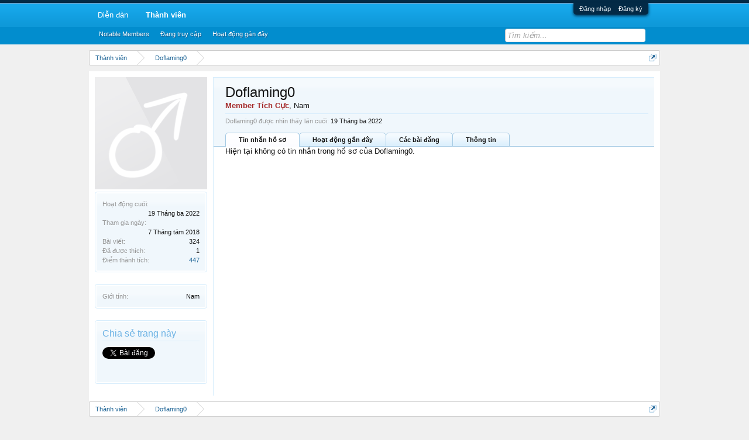

--- FILE ---
content_type: text/html; charset=UTF-8
request_url: https://forum.568play.vn/index.php?members/doflaming0.168100/
body_size: 9062
content:
<!DOCTYPE html>
<html id="XenForo" lang="vi-VN" dir="LTR" class="Public NoJs LoggedOut NoSidebar  Responsive" xmlns:fb="http://www.facebook.com/2008/fbml">
<head>

	<meta charset="utf-8" />
	<meta http-equiv="X-UA-Compatible" content="IE=Edge,chrome=1" />
	
		<meta name="viewport" content="width=device-width, initial-scale=1">
	
	
		<base href="https://forum.568play.vn/" />
		<!-- <base href="https://forum.568play.vn/" />
		<script>
			var _b = document.getElementsByTagName('base')[0], _bH = "https://forum.568play.vn/";
			if (_b && _b.href != _bH) _b.href = _bH;
		</script> -->
	

	<title>Doflaming0 | Diễn Đàn 568Play</title>
	
	<noscript><style>.JsOnly, .jsOnly { display: none !important; }</style></noscript>
	<link rel="stylesheet" href="css.php?css=xenforo,form,public&amp;style=2&amp;dir=LTR&amp;d=1608868670" />
	<link rel="stylesheet" type="text/css" href="index.php?misc/custom-node-icons&d=1728362227" /><link rel="stylesheet" href="css.php?css=login_bar,member_view,message_simple,sidebar_share_page&amp;style=2&amp;dir=LTR&amp;d=1608868670" />
	
	

	
		<script src="js/jquery/jquery-1.11.0.min.js"></script>	
		
	<script src="js/xenforo/xenforo.js?_v=236cc213"></script>
	<script src="js/xenforo/quick_reply_profile.js?_v=236cc213"></script>

	
	<link rel="apple-touch-icon" href="https://forum.568play.vn/styles/default/xenforo/logo.og.png" />
	<link rel="alternate" type="application/rss+xml" title="RSS feed for Diễn Đàn 568Play" href="index.php?forums/-/index.rss" />
	
	
	<link rel="canonical" href="https://forum.568play.vn/index.php?members/doflaming0.168100/" />
	<meta name="description" content="Doflaming0 is a Member Tích Cực at Diễn Đàn 568Play" />

<link rel="shortcut icon" href="http://news.568play.vn/static/jpeg/favicon.ico">
<script>
  (function(i,s,o,g,r,a,m){i['GoogleAnalyticsObject']=r;i[r]=i[r]||function(){
  (i[r].q=i[r].q||[]).push(arguments)},i[r].l=1*new Date();a=s.createElement(o),
  m=s.getElementsByTagName(o)[0];a.async=1;a.src=g;m.parentNode.insertBefore(a,m)
  })(window,document,'script','//www.google-analytics.com/analytics.js','ga');

  ga('create', 'UA-31911473-11', 'auto');
  ga('send', 'pageview');

</script>

<!-- Facebook Pixel Code -->
<script>
!function(f,b,e,v,n,t,s){if(f.fbq)return;n=f.fbq=function(){n.callMethod?
n.callMethod.apply(n,arguments):n.queue.push(arguments)};if(!f._fbq)f._fbq=n;
n.push=n;n.loaded=!0;n.version='2.0';n.queue=[];t=b.createElement(e);t.async=!0;
t.src=v;s=b.getElementsByTagName(e)[0];s.parentNode.insertBefore(t,s)}(window,
document,'script','https://connect.facebook.net/en_US/fbevents.js');
fbq('init', '1934383270113040'); // Insert your pixel ID here.
fbq('init', '204912396704262'); // Insert your pixel ID here.
fbq('track', 'PageView');
</script>
<noscript><img height="1" width="1" style="display:none"
src="https://www.facebook.com/tr?id=1934383270113040&ev=PageView&noscript=1"
/></noscript>
<!-- DO NOT MODIFY -->
<!-- End Facebook Pixel Code -->


<script>
  (function(i,s,o,g,r,a,m){i['GoogleAnalyticsObject']=r;i[r]=i[r]||function(){
  (i[r].q=i[r].q||[]).push(arguments)},i[r].l=1*new Date();a=s.createElement(o),
  m=s.getElementsByTagName(o)[0];a.async=1;a.src=g;m.parentNode.insertBefore(a,m)
  })(window,document,'script','https://www.google-analytics.com/analytics.js','ga');

  ga('create', 'UA-102270882-1', 'auto');
  ga('create', 'UA-102334047-1', 'auto', 'GAtracker2');
  ga('send', 'pageview');

</script>

</head>

<body>
<script type="text/javascript">
/* <![CDATA[ */
var google_conversion_id = 845768484;
var google_custom_params = window.google_tag_params;
var google_remarketing_only = true;
/* ]]> */
</script>
<script type="text/javascript" src="//www.googleadservices.com/pagead/conversion.js">
</script>
<noscript>
<div style="display:inline;">
<img height="1" width="1" style="border-style:none;" alt="" src="//googleads.g.doubleclick.net/pagead/viewthroughconversion/845768484/?guid=ON&amp;script=0"/>
</div>
</noscript>


<!--
<script src="http://568play.vn/topbar"></script>

<div style="width: 100%;border-bottom: 2px solid #da2d2e;padding-top: 7px;background: #ffffff;">
    <div style="max-width: 1000px;margin: 0px auto -2px auto;">
    <div id="topmenu_game1"></div>
    </div>
</div>

<script src="http://news.568play.vn/topbar/topmenugame1?menu=forum"></script>
-->




	

<div id="loginBar">
	<div class="pageWidth">
		<div class="pageContent">			
			<h3 id="loginBarHandle">
				<label for="LoginControl">
					<a href="index.php?login/" class="concealed noOutline">Đăng nhập</a>
				</label>
				<a style="margin-left:10px" href="https://id.568play.vn/" class="concealed noOutline">Đăng ký</a>	
			</h3>
			
			<span class="helper"></span>

			
		</div>
	</div>
</div>



<div id="headerMover">
	<div id="headerProxy"></div>

<div id="content" class="member_view ">
	
	<div class="pageWidth">
		<div class="pageContent">
			<!-- main content area -->
			
			
			
			
						
						
						
						
						<div class="breadBoxTop ">
							
							

<nav>
	
		
			
		
	

	<fieldset class="breadcrumb">
		<a href="index.php?misc/quick-navigation-menu" class="OverlayTrigger jumpMenuTrigger" data-cacheOverlay="true" title="Mở điều hướng nhanh"><!--Jump to...--></a>
			
		<div class="boardTitle"><strong>Diễn Đàn 568Play</strong></div>
		
		<span class="crumbs">
			<!--
			
				<span class="crust homeCrumb" itemscope="itemscope" itemtype="http://data-vocabulary.org/Breadcrumb">
					<a href="/" class="crumb" rel="up" itemprop="url"><span itemprop="title">Trang chủ</span></a>
					<span class="arrow"><span></span></span>
				</span>
			
			-->
			
			
				<span class="crust selectedTabCrumb" itemscope="itemscope" itemtype="http://data-vocabulary.org/Breadcrumb">
					<a href="https://forum.568play.vn/index.php?members/" class="crumb" rel="up" itemprop="url"><span itemprop="title">Thành viên</span></a>
					<span class="arrow"><span>&gt;</span></span>
				</span>
			
			
			
				
					<span class="crust" itemscope="itemscope" itemtype="http://data-vocabulary.org/Breadcrumb">
						<a href="https://forum.568play.vn/index.php?members/doflaming0.168100/" class="crumb" rel="up" itemprop="url"><span itemprop="title">Doflaming0</span></a>
						<span class="arrow"><span>&gt;</span></span>
					</span>
				
			
		</span>
	</fieldset>
</nav>
						</div>
						
						
						
						
						<div id="ad_global_below_navbar">
						    <div class="topbanner game1_top1">
						        <center>
						            <script type="text/javascript">
						                var _widgetBanner = _widgetBanner || new Array();var _wgbparam = new Array();
						                _wgbparam["access-point"]    = "#widgetbannerfog1t1";
						                _wgbparam["p"]               = "KGrTlwHM8KB2CdO3Oc0CHLoe_dRR146EaipMvu02Mb4";
						                _wgbparam["lt"]              = "inline";
						                _wgbparam["c"]               = 41;
						                _wgbparam["s"]               = "diendangame1";
						                _wgbparam["ps"]              = 19;
						                _wgbparam["u"]               = 1373512261;
						                _wgbparam["t"]               = "";
						                _wgbparam["sig"]             = "wZ+hjboykOBw8aSijGJKvets9pg=";
						                _widgetBanner.push(_wgbparam);
						            </script>
						            <div id="widgetbannerfog1t1"></div>
						        </center>
						    </div>
						    
						    <div class="topbanner game1_top2">
							<center>
								<script type="text/javascript">
									var _widgetBanner = _widgetBanner || new Array();var _wgbparam = new Array();
									_wgbparam["access-point"]    = "#widgetbannerfog1t2";
									_wgbparam["p"]               = "KGrTlwHM8KB2CdO3Oc0CHLoe_dRR146EaipMvu02Mb4";
									_wgbparam["lt"]              = "inline";
									_wgbparam["c"]               = 42;
									_wgbparam["s"]               = "diendangame1";
									_wgbparam["ps"]              = 20;
									_wgbparam["u"]               = 1373512283;
									_wgbparam["t"]               = "";
									_wgbparam["sig"]             = "3zGRQPMwYrJ5Hi6jF6HG3sPjCp0=";
									_widgetBanner.push(_wgbparam);
								</script>
								<div id="widgetbannerfog1t2"></div>
							</center>
						    </div>
						    
						    <div style="clear: both;"></div>
						</div> 
						
						
						<!--[if lt IE 8]>
							<p class="importantMessage">You are using an out of date browser. It  may not display this or other websites correctly.<br />You should upgrade or use an <a href="https://www.google.com/chrome" target="_blank">alternative browser</a>.</p>
						<![endif]-->

						
												
						
						
						
						
						
						
						
						
						<!-- main template -->
						
 




	







<div class="profilePage" itemscope="itemscope" itemtype="http://data-vocabulary.org/Person">

	<div class="mast">
		<div class="avatarScaler">
			
				<span class="Av168100l">
					<img src="https://forum.568play.vn/styles/default/xenforo/avatars/avatar_male_l.png" alt="Doflaming0" style="" itemprop="photo" />
				</span>
			
		</div>
		
		

		

		<div class="section infoBlock">
			<div class="secondaryContent pairsJustified">

				
				
				
					<dl><dt>Hoạt động cuối:</dt>
						<dd><span class="DateTime" title="19 Tháng ba 2022 lúc 12:49">19 Tháng ba 2022</span></dd></dl>
				

				<dl><dt>Tham gia ngày:</dt>
					<dd>7 Tháng tám 2018</dd></dl>

				<dl><dt>Bài viết:</dt>
					<dd>324</dd></dl>

				<dl><dt>Đã được thích:</dt>
					<dd>1</dd></dl>

				<dl><dt>Điểm thành tích:</dt>
					<dd><a href="index.php?members/doflaming0.168100/trophies" class="OverlayTrigger">447</a></dd></dl>
					
				
					
				

			</div>
		</div>

		

		

		

		
		<div class="section infoBlock">
			<dl class="secondaryContent pairsJustified">
			
				
					<dl><dt>Giới tính:</dt>
						<dd itemprop="gender">Nam</dd></dl>
				

				

				

				

				
			
			</dl>
		</div>
		
		
		
				
	
	<div class="section infoBlock sharePage">
		<div class="secondaryContent">
			<h3>Chia sẻ trang này</h3>
			
				
				
					<div class="tweet shareControl">
						<a href="https://twitter.com/share" class="twitter-share-button" data-count="horizontal"
							data-lang="vi-VN"
							data-url="https://forum.568play.vn/index.php?members/doflaming0.168100/"
							
							>Tweet</a>
					</div>
						
				
					<div class="facebookLike shareControl">
						
						<fb:like href="https://forum.568play.vn/index.php?members/doflaming0.168100/" layout="button_count" action="recommend" font="trebuchet ms" colorscheme="light"></fb:like>
					</div>
				
					
						
			
		</div>
	</div>

		

		
		
		

	</div>

	<div class="mainProfileColumn">

		<div class="section primaryUserBlock">
			<div class="mainText secondaryContent">
				<div class="followBlock">
					
					
				</div>

				<h1 itemprop="name" class="username">Doflaming0</h1>

				<p class="userBlurb">
					<span class="userTitle" itemprop="title"><b style="color:brown">Member Tích Cực</b></span>, Nam
				</p>
				

				

				
					<dl class="pairsInline lastActivity">
						<dt>Doflaming0 được nhìn thấy lần cuối:</dt>
						<dd>
							
								<span class="DateTime" title="19 Tháng ba 2022 lúc 12:49">19 Tháng ba 2022</span>
							
						</dd>
					</dl>
				
			</div>
			
			<ul class="tabs mainTabs Tabs" data-panes="#ProfilePanes > li" data-history="on">
				<li><a href="/index.php?members/doflaming0.168100/#profilePosts">Tin nhắn hồ sơ</a></li>
				<li><a href="/index.php?members/doflaming0.168100/#recentActivity">Hoạt động gần đây</a></li>
				<li><a href="/index.php?members/doflaming0.168100/#postings">Các bài đăng</a></li>
				<li><a href="/index.php?members/doflaming0.168100/#info">Thông tin</a></li>
				
				
			</ul>
		</div>

		<ul id="ProfilePanes">
			<li id="profilePosts" class="profileContent">

			
				

				
				
				

				<form action="index.php?inline-mod/profile-post/switch" method="post"
					class="InlineModForm section"
					data-cookieName="profilePosts"
					data-controls="#InlineModControls"
					data-imodOptions="#ModerationSelect option">

					<ol class="messageSimpleList" id="ProfilePostList">
						
							<li id="NoProfilePosts">Hiện tại không có tin nhắn trong hồ sơ của Doflaming0.</li>
						
					</ol>

					

					<div class="pageNavLinkGroup">
						<div class="linkGroup SelectionCountContainer"></div>
						<div class="linkGroup" style="display: none"><a href="javascript:" class="muted JsOnly DisplayIgnoredContent Tooltip" title="Show hidden content by ">Show Ignored Content</a></div>
						
					</div>

					<input type="hidden" name="_xfToken" value="" />
				</form>

			

			</li>

			
			<li id="recentActivity" class="profileContent" data-loadUrl="index.php?members/doflaming0.168100/recent-activity">
				<span class="JsOnly">Đang tải...</span>
				<noscript><a href="index.php?members/doflaming0.168100/recent-activity">Xem</a></noscript>
			</li>
			

			<li id="postings" class="profileContent" data-loadUrl="index.php?members/doflaming0.168100/recent-content">
				<span class="JsOnly">Đang tải...</span>
				<noscript><a href="index.php?members/doflaming0.168100/recent-content">Xem</a></noscript>
			</li>

			<li id="info" class="profileContent">

				
					<div class="section">
						<h3 class="textHeading">Giới thiệu</h3>

						<div class="primaryContent">
							
								
									<div class="pairsColumns aboutPairs">
									
										
											<dl><dt>Giới tính:</dt> <dd>Nam</dd></dl>
										

										

										

										

										
										
										
									
									</div>
								

								
							
						</div>
					</div>
				

				<div class="section">
					<h3 class="textHeading">Tương tác</h3>

					<div class="primaryContent">
						<div class="pairsColumns contactInfo">
							<dl>
								<dt>Nội dung:</dt>
								<dd><ul>
									
									<li><a href="index.php?search/member&amp;user_id=168100" rel="nofollow">Tìm tất cả nội dung bởi Doflaming0</a></li>
									<li><a href="index.php?search/member&amp;user_id=168100&amp;content=thread" rel="nofollow">Tìm tất cả chủ đề bởi Doflaming0</a></li>
									
								</ul></dd>
							</dl>
							
							
						</div>
					</div>
				</div>
				
				

			</li>
			
			
			
			
		</ul>
	</div>

</div>
						
						
						
						
							<!-- login form, to be moved to the upper drop-down -->
							





<form action="index.php?login/login" method="post" class="xenForm " id="login" style="display:none">

	

	<div class="ctrlWrapper">
		<dl class="ctrlUnit">
			<dt><label for="LoginControl">568Play ID:</label></dt>
			<dd><input type="text" name="login" id="LoginControl" class="textCtrl" tabindex="101" /></dd>
		</dl>
	
	
		<dl class="ctrlUnit">
			<dt>
				<label for="ctrl_password">Mật khẩu</label>
                                <div style="margin-top:19px; margin-bottom:-25px;"><label for="ctrl_password">Tên hiển thị trên diễn đàn (đặt khi lần đầu đăng nhập và không thay đổi được, không dấu và không ký tự đặc biệt )</label></div>
			</dt>
			<dd>
				<ul>
					<li id="ctrl_registered_Disabler">
						<input type="password" name="password" class="textCtrl" id="ctrl_password" tabindex="102" />
					</li>
                                        <li id="ctrl_displayName">
						<input type="text" name="displayName" class="textCtrl"  tabindex="102" />
					</li>
				</ul>
			</dd>
		</dl>
	
		
		<dl class="ctrlUnit submitUnit">
			<dt></dt>
			<dd>
				<input type="submit" class="button primary" value="Đăng nhập" tabindex="104" data-loginPhrase="Đăng nhập" data-signupPhrase="Đăng ký" />
				<label for="ctrl_remember" class="rememberPassword"><input type="checkbox" name="remember" value="1" id="ctrl_remember" tabindex="103" /> Duy trì trạng thái đăng nhập</label>
			</dd>
		</dl>
	</div>

	<input type="hidden" name="cookie_check" value="1" />
	<input type="hidden" name="redirect" value="/index.php?members/doflaming0.168100/" />
	<input type="hidden" name="_xfToken" value="" />

</form>
						
						
					
			
						
			<div class="breadBoxBottom">

<nav>
	
		
			
		
	

	<fieldset class="breadcrumb">
		<a href="index.php?misc/quick-navigation-menu" class="OverlayTrigger jumpMenuTrigger" data-cacheOverlay="true" title="Mở điều hướng nhanh"><!--Jump to...--></a>
			
		<div class="boardTitle"><strong>Diễn Đàn 568Play</strong></div>
		
		<span class="crumbs">
			<!--
			
				<span class="crust homeCrumb">
					<a href="/" class="crumb"><span>Trang chủ</span></a>
					<span class="arrow"><span></span></span>
				</span>
			
			-->
			
			
				<span class="crust selectedTabCrumb">
					<a href="https://forum.568play.vn/index.php?members/" class="crumb"><span>Thành viên</span></a>
					<span class="arrow"><span>&gt;</span></span>
				</span>
			
			
			
				
					<span class="crust">
						<a href="https://forum.568play.vn/index.php?members/doflaming0.168100/" class="crumb"><span>Doflaming0</span></a>
						<span class="arrow"><span>&gt;</span></span>
					</span>
				
			
		</span>
	</fieldset>
</nav></div>
			
						
			
						
		</div>
	</div>
</div>

<header>
	


<div id="header">
<!-- remove	<div id="logoBlock">
	<div class="pageWidth">
		<div class="pageContent">
			
			
			<div id="logo"><a href="/">
				<span></span>
				<img src="styles/default/xenforo/logo.png" alt="Diễn Đàn 568Play" />
			</a></div>
			
			<span class="helper"></span>
		</div>
	</div>
</div>-->
	

<div id="navigation" class="pageWidth withSearch">
	<div class="pageContent">
		<nav>

<div class="navTabs">
	<ul class="publicTabs">
	
		<!-- home -->
		<!--
		
			<li class="navTab home PopupClosed"><a href="/" class="navLink">Trang chủ</a></li>
		
		-->
		
		<!-- extra tabs: home -->
		
		
		
		<!-- forums -->
		
			<li class="navTab forums Popup PopupControl PopupClosed">
			
				<a href="https://forum.568play.vn/index.php" class="navLink">Diễn đàn</a>
				<a href="https://forum.568play.vn/index.php" class="SplitCtrl" rel="Menu"></a>
				
				<div class="Menu JsOnly tabMenu forumsTabLinks">
					<div class="primaryContent menuHeader">
						<h3>Diễn đàn</h3>
						<div class="muted">Liên kết nhanh</div>
					</div>
					<ul class="secondaryContent blockLinksList">
					
						
						<li><a href="index.php?search/&amp;type=post">Tìm kiếm diễn đàn</a></li>
						
						<li><a href="index.php?find-new/posts" rel="nofollow">Recent Posts</a></li>
					
					</ul>
				</div>
			</li>
		
		
		
		<!-- extra tabs: middle -->
		
		
		
		<!-- members -->
		
			<li class="navTab members selected">
			
				<a href="https://forum.568play.vn/index.php?members/" class="navLink">Thành viên</a>
				<a href="https://forum.568play.vn/index.php?members/" class="SplitCtrl" rel="Menu"></a>
				
				<div class="tabLinks membersTabLinks">
					<div class="primaryContent menuHeader">
						<h3>Thành viên</h3>
						<div class="muted">Liên kết nhanh</div>
					</div>
					<ul class="secondaryContent blockLinksList">
					
						<li><a href="index.php?members/">Notable Members</a></li>
						
						<li><a href="index.php?online/">Đang truy cập</a></li>
						<li><a href="index.php?recent-activity/">Hoạt động gần đây</a></li>
					
					</ul>
				</div>
			</li>
						
		
		<!-- extra tabs: end -->
		

		<!-- responsive popup -->
		<li class="navTab navigationHiddenTabs Popup PopupControl PopupClosed" style="display:none">	
						
			<a rel="Menu" class="navLink NoPopupGadget"><span class="menuIcon">Menu</span></a>
			
			<div class="Menu JsOnly blockLinksList primaryContent" id="NavigationHiddenMenu"></div>
		</li>
			
		
		<!-- no selection -->
		
		
	</ul>
	
	
</div>

<span class="helper"></span>
			
		</nav>	
	</div>
</div>
	

<div id="searchBar" class="pageWidth">
	
	<span id="QuickSearchPlaceholder" title="Tìm kiếm">Tìm kiếm</span>
	<fieldset id="QuickSearch">
		<form action="index.php?search/search" method="post" class="formPopup">
			
			<div class="primaryControls">
				<!-- block: primaryControls -->
				<input type="search" name="keywords" value="" class="textCtrl" placeholder="Tìm kiếm..." results="0" title="Nhập từ khóa và ấn Enter" id="QuickSearchQuery" />				
				<!-- end block: primaryControls -->
			</div>
			
			<div class="secondaryControls">
				<div class="controlsWrapper">
				
					<!-- block: secondaryControls -->
					<dl class="ctrlUnit">
						<dt></dt>
						<dd><ul>
							<li><label><input type="checkbox" name="title_only" value="1"
								id="search_bar_title_only" class="AutoChecker"
								data-uncheck="#search_bar_thread" /> Chỉ tìm trong tiêu đề</label></li>
						</ul></dd>
					</dl>
				
					<dl class="ctrlUnit">
						<dt><label for="searchBar_users">Được gửi bởi thành viên:</label></dt>
						<dd>
							<input type="text" name="users" value="" class="textCtrl AutoComplete" id="searchBar_users" />
							<p class="explain">Dãn cách tên bằng dấu phẩy(,).</p>
						</dd>
					</dl>
				
					<dl class="ctrlUnit">
						<dt><label for="searchBar_date">Mới hơn ngày:</label></dt>
						<dd><input type="date" name="date" value="" class="textCtrl" id="searchBar_date" /></dd>
					</dl>
					
					
				</div>
				<!-- end block: secondaryControls -->
				
				<dl class="ctrlUnit submitUnit">
					<dt></dt>
					<dd>
						<input type="submit" value="Tìm kiếm" class="button primary Tooltip" title="Tìm ngay" />
						<div class="Popup" id="commonSearches">
							<a rel="Menu" class="button NoPopupGadget Tooltip" title="Tìm kiếm hữu ích" data-tipclass="flipped"><span class="arrowWidget"></span></a>
							<div class="Menu">
								<div class="primaryContent menuHeader">
									<h3>Tìm kiếm hữu ích</h3>
								</div>
								<ul class="secondaryContent blockLinksList">
									<!-- block: useful_searches -->
									<li><a href="index.php?find-new/posts&amp;recent=1" rel="nofollow">Recent Posts</a></li>
									
									<!-- end block: useful_searches -->
								</ul>
							</div>
						</div>
						<a href="index.php?search/" class="button moreOptions Tooltip" title="Tìm nâng cao">Thêm...</a>
					</dd>
				</dl>
				
			</div>
			
			<input type="hidden" name="_xfToken" value="" />
		</form>		
	</fieldset>
	
</div>
</div>

	
	
</header>

</div>

<footer>
	


<div class="footer">
	<div class="pageWidth">
		<div class="pageContent">
			
			<dl class="choosers" style="display: none;">
				
				
					<dt>Ngôn ngữ</dt>
					<dd><a href="index.php?misc/language&amp;redirect=%2Findex.php%3Fmembers%2Fdoflaming0.168100%2F" class="OverlayTrigger Tooltip" title="Chọn Ngôn ngữ" rel="nofollow">Tiếng Việt</a></dd>
				
			</dl>
			
			
			<ul class="footerLinks">
			
				
					<li><a href="index.php?misc/contact" class="OverlayTrigger" data-overlayOptions="{&quot;fixed&quot;:false}">Liên hệ</a></li>
				
				<li><a href="index.php?help/">Trợ giúp</a></li>
				<li><a href="/" class="homeLink">Trang chủ</a></li>
				<li><a href="/index.php?members/doflaming0.168100/#navigation" class="topLink">Lên đầu trang</a></li>
				<li><a href="index.php?forums/-/index.rss" rel="alternate" class="globalFeed" target="_blank"
					title="RSS feed for Diễn Đàn 568Play">RSS</a></li>
			
			</ul>
			
			<span class="helper"></span>
		</div>
	</div>
</div>

<div class="footerLegal">
	<div class="pageWidth">
		<div class="pageContent">
			<ul id="legal">
			
				<li><a href="index.php?help/terms">Quy định và Nội quy</a></li>
				
			
			</ul>
			
			<div id="copyright"><a href="http://xenforo.com" class="concealed">Forum software by XenForo&trade; <span>&copy;2010-2014 XenForo Ltd.</span></a> </div>
			
		
			
			<span class="helper"></span>
		</div>
	</div>	
	<div style="text-align:center">
		<a style="color: #ffffff; font-size:1px" href="http://foodrink.vn">Địa điểm món ngon</a>
		<a style="color: #ffffff; font-size:1px" href="http://foodrink.vn/suggest/nha-hang">Địa điểm nhà hàng</a>
		<a style="color: #ffffff; font-size:1px" href="http://foodrink.vn/suggest/cafe-kem">Quán cafe kem</a>
		<a style="color: #ffffff; font-size:1px" href="http://foodrink.vn/suggest/trung-tam-mua-sam">Trung tâm mua sắm</a>
	</div>	
</div>

<!-- 568play -->
</footer>

<script>


jQuery.extend(true, XenForo,
{
	visitor: { user_id: 0 },
	serverTimeInfo:
	{
		now: 1768609920,
		today: 1768582800,
		todayDow: 6
	},
	_lightBoxUniversal: "0",
	_enableOverlays: "1",
	_animationSpeedMultiplier: "1",
	_overlayConfig:
	{
		top: "10%",
		speed: 200,
		closeSpeed: 100,
		mask:
		{
			color: "rgb(255, 255, 255)",
			opacity: "0.6",
			loadSpeed: 200,
			closeSpeed: 100
		}
	},
	_ignoredUsers: [],
	_loadedScripts: {"member_view":true,"sidebar_share_page":true,"message_simple":true,"login_bar":true,"js\/xenforo\/quick_reply_profile.js?_v=236cc213":true},
	_cookieConfig: { path: "/", domain: "", prefix: "xf_"},
	_csrfToken: "",
	_csrfRefreshUrl: "index.php?login/csrf-token-refresh",
	_jsVersion: "236cc213"
});
jQuery.extend(XenForo.phrases,
{
	cancel: "Hủy bỏ",

	a_moment_ago:    "Vài giây trước",
	one_minute_ago:  "1 phút trước",
	x_minutes_ago:   "%minutes% phút trước",
	today_at_x:      "Hôm nay lúc %time%",
	yesterday_at_x:  "Hôm qua, lúc %time%",
	day_x_at_time_y: "%day% lúc %time%",

	day0: "Chủ nhật",
	day1: "Thứ hai",
	day2: "Thứ ba",
	day3: "Thứ tư",
	day4: "Thứ năm",
	day5: "Thứ sáu",
	day6: "Thứ bảy",

	_months: "Tháng một,Tháng hai,Tháng ba,Tháng tư,Tháng năm,Tháng sáu,Tháng bảy,Tháng tám,Tháng chín,Tháng mười,Tháng mười một,Tháng mười hai",
	_daysShort: "CN,T2,T3,T4,T5,T6,T7",

	following_error_occurred: "Có lỗi sau sảy xa với yêu cầu của bạn",
	server_did_not_respond_in_time_try_again: "The server did not respond in time. Please try again.",
	logging_in: "Đang đăng nhập",
	click_image_show_full_size_version: "Xem ảnh lớn.",
	show_hidden_content_by_x: "Show hidden content by {names}"
});

// Facebook Javascript SDK
XenForo.Facebook.appId = "";
XenForo.Facebook.forceInit = true;


</script>


<!-- banner 2 ben -->
<div id="divAdRight" style="display: block; position: fixed; bottom: 0px;">
    <script type="text/javascript">
        var _widgetBanner = _widgetBanner || new Array();var _wgbparam = new Array();
        _wgbparam["access-point"]    = "#widget-forumgame1-right";
        _wgbparam["p"]               = "KGrTlwHM8KB2CdO3Oc0CHLoe_dRR146EaipMvu02Mb4";
        _wgbparam["lt"]              = "inline";
        _wgbparam["c"]               = 39;
        _wgbparam["s"]               = "forum-game1";
        _wgbparam["ps"]              = 3;
        _wgbparam["u"]               = 1398416249;
        _wgbparam["t"]               = "";
        _wgbparam["sig"]             = "zaWoSuH4SQ/sT6Rxip3vvtFnf/4=";
        _widgetBanner.push(_wgbparam);
    </script>
    <div id="widget-forumgame1-right"></div>
</div>
<div id="divAdLeft" style="display: block; position: fixed; bottom: 0px;">
    <script type="text/javascript">
        var _widgetBanner = _widgetBanner || new Array();var _wgbparam = new Array();
        _wgbparam["access-point"]    = "#widget-forumgame1-left";
        _wgbparam["p"]               = "KGrTlwHM8KB2CdO3Oc0CHLoe_dRR146EaipMvu02Mb4";
        _wgbparam["lt"]              = "inline";
        _wgbparam["c"]               = 40;
        _wgbparam["s"]               = "forum-game1";
        _wgbparam["ps"]              = 3;
        _wgbparam["u"]               = 1398409305;
        _wgbparam["t"]               = "";
        _wgbparam["sig"]             = "IR/HtOmKMjMaouvKtVdposhrkvI=";
        _widgetBanner.push(_wgbparam);
    </script>
    <div id="widget-forumgame1-left"></div>
</div>
<script>
                (function() {
                    var ga = document.createElement('script'); ga.type = 'text/javascript'; ga.async = true;
                    ga.src = ('https:' == document.location.protocol ? 'https://' : 'http://') + 'ads.568play.vn/static/js/lib/widgetBanner.v01.js?t=' + Math.floor(Math.random()*99999999999);
                    var s = document.getElementsByTagName('script')[0]; s.parentNode.insertBefore(ga, s);
                  })();
</script>
<script>
    function FloatTopDiv()
    {
        startLX = ((document.body.clientWidth -MainContentW)/2)-LeftBannerW-LeftAdjust , startLY = TopAdjust+80;
        startRX = ((document.body.clientWidth -MainContentW)/2)+MainContentW+RightAdjust , startRY = TopAdjust+80;
        var d = document;
        function ml(id)
        {
            var el=d.getElementById?d.getElementById(id):d.all?d.all[id]:d.layers[id];
            el.sP=function(x,y){this.style.left=x + 'px';this.style.top=y + 'px';};
            el.x = startRX;
            el.y = startRY;
            return el;
        }
        function m2(id)
        {
            var e2=d.getElementById?d.getElementById(id):d.all?d.all[id]:d.layers[id];
            e2.sP=function(x,y){this.style.left=x + 'px';this.style.top=y + 'px';};
            e2.x = startLX;
            e2.y = startLY;
            return e2;
        }
        window.stayTopLeft=function()
        {
            if (document.documentElement && document.documentElement.scrollTop)
                var pY =  document.documentElement;
            else if (document.body)
                var pY =  document.body;
            if (document.body.scrollTop > 30){startLY = 3;startRY = 3;} else {startLY = TopAdjust;startRY = TopAdjust;};
            ftlObj.y += (pY+startRY-ftlObj.y)/16;
            ftlObj.sP(ftlObj.x, ftlObj.y);
            ftlObj2.y += (pY+startLY-ftlObj2.y)/16;
            ftlObj2.sP(ftlObj2.x, ftlObj2.y);
            setTimeout("stayTopLeft()", 1);
        }
        ftlObj = ml("divAdRight");
        //stayTopLeft();
        ftlObj2 = m2("divAdLeft");
        stayTopLeft();
    }
    function ShowAdDiv()
    {
        var objAdDivRight = document.getElementById("divAdRight");
        var objAdDivLeft = document.getElementById("divAdLeft");
        if (document.body.clientWidth < 1000)
        {
            objAdDivRight.style.display = "none";
            objAdDivLeft.style.display = "none";
        }
        else
        {
            objAdDivRight.style.display = "block";
            objAdDivLeft.style.display = "block";
            FloatTopDiv();
        }
    }
</script>
<script>
document.write("<script type='text/javascript' language='javascript'>MainContentW = 1000;LeftBannerW = 130;RightBannerW = 130;LeftAdjust = 5;RightAdjust = 5;TopAdjust = 10;ShowAdDiv();window.onresize=ShowAdDiv;;<\/script>");
</script>
<script defer src="https://static.cloudflareinsights.com/beacon.min.js/vcd15cbe7772f49c399c6a5babf22c1241717689176015" integrity="sha512-ZpsOmlRQV6y907TI0dKBHq9Md29nnaEIPlkf84rnaERnq6zvWvPUqr2ft8M1aS28oN72PdrCzSjY4U6VaAw1EQ==" data-cf-beacon='{"version":"2024.11.0","token":"fc70d13331814f55a99776aca8678ab9","r":1,"server_timing":{"name":{"cfCacheStatus":true,"cfEdge":true,"cfExtPri":true,"cfL4":true,"cfOrigin":true,"cfSpeedBrain":true},"location_startswith":null}}' crossorigin="anonymous"></script>
</body>
</html>